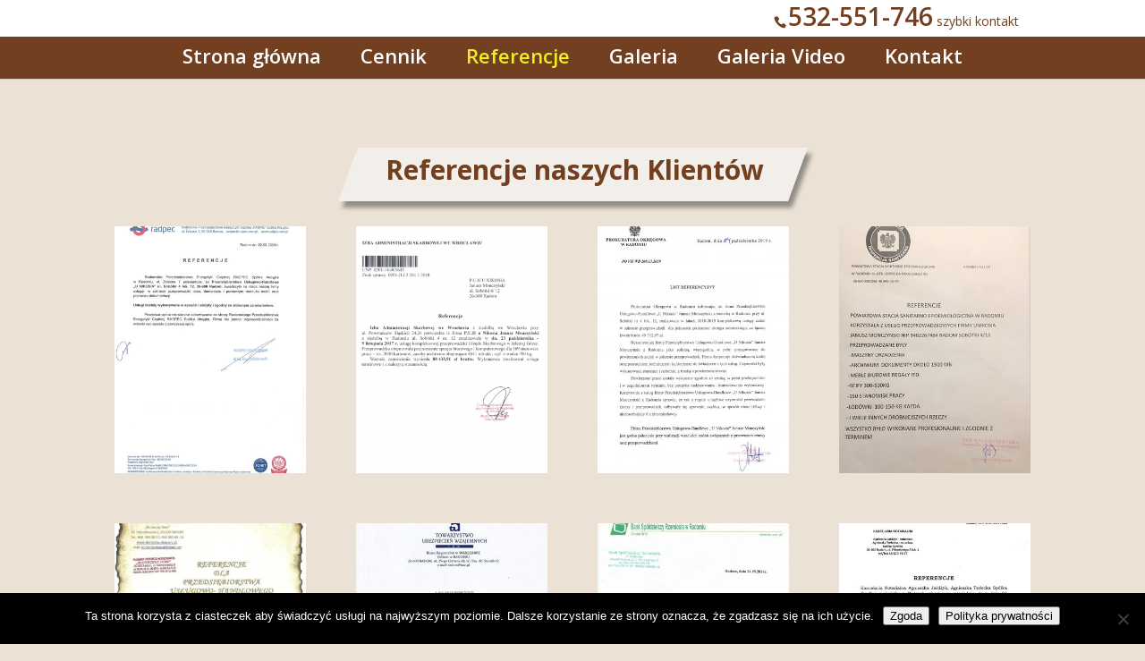

--- FILE ---
content_type: text/html; charset=utf-8
request_url: https://www.google.com/recaptcha/api2/anchor?ar=1&k=6LdrAiMpAAAAAKcAU3PX1llnuxE1W_mogXmsdKTS&co=aHR0cHM6Ly93d3cucHJ6ZXByb3dhZHpraS1yYWRvbS5wbDo0NDM.&hl=en&v=N67nZn4AqZkNcbeMu4prBgzg&size=invisible&anchor-ms=20000&execute-ms=30000&cb=imz2r34vjb4i
body_size: 48693
content:
<!DOCTYPE HTML><html dir="ltr" lang="en"><head><meta http-equiv="Content-Type" content="text/html; charset=UTF-8">
<meta http-equiv="X-UA-Compatible" content="IE=edge">
<title>reCAPTCHA</title>
<style type="text/css">
/* cyrillic-ext */
@font-face {
  font-family: 'Roboto';
  font-style: normal;
  font-weight: 400;
  font-stretch: 100%;
  src: url(//fonts.gstatic.com/s/roboto/v48/KFO7CnqEu92Fr1ME7kSn66aGLdTylUAMa3GUBHMdazTgWw.woff2) format('woff2');
  unicode-range: U+0460-052F, U+1C80-1C8A, U+20B4, U+2DE0-2DFF, U+A640-A69F, U+FE2E-FE2F;
}
/* cyrillic */
@font-face {
  font-family: 'Roboto';
  font-style: normal;
  font-weight: 400;
  font-stretch: 100%;
  src: url(//fonts.gstatic.com/s/roboto/v48/KFO7CnqEu92Fr1ME7kSn66aGLdTylUAMa3iUBHMdazTgWw.woff2) format('woff2');
  unicode-range: U+0301, U+0400-045F, U+0490-0491, U+04B0-04B1, U+2116;
}
/* greek-ext */
@font-face {
  font-family: 'Roboto';
  font-style: normal;
  font-weight: 400;
  font-stretch: 100%;
  src: url(//fonts.gstatic.com/s/roboto/v48/KFO7CnqEu92Fr1ME7kSn66aGLdTylUAMa3CUBHMdazTgWw.woff2) format('woff2');
  unicode-range: U+1F00-1FFF;
}
/* greek */
@font-face {
  font-family: 'Roboto';
  font-style: normal;
  font-weight: 400;
  font-stretch: 100%;
  src: url(//fonts.gstatic.com/s/roboto/v48/KFO7CnqEu92Fr1ME7kSn66aGLdTylUAMa3-UBHMdazTgWw.woff2) format('woff2');
  unicode-range: U+0370-0377, U+037A-037F, U+0384-038A, U+038C, U+038E-03A1, U+03A3-03FF;
}
/* math */
@font-face {
  font-family: 'Roboto';
  font-style: normal;
  font-weight: 400;
  font-stretch: 100%;
  src: url(//fonts.gstatic.com/s/roboto/v48/KFO7CnqEu92Fr1ME7kSn66aGLdTylUAMawCUBHMdazTgWw.woff2) format('woff2');
  unicode-range: U+0302-0303, U+0305, U+0307-0308, U+0310, U+0312, U+0315, U+031A, U+0326-0327, U+032C, U+032F-0330, U+0332-0333, U+0338, U+033A, U+0346, U+034D, U+0391-03A1, U+03A3-03A9, U+03B1-03C9, U+03D1, U+03D5-03D6, U+03F0-03F1, U+03F4-03F5, U+2016-2017, U+2034-2038, U+203C, U+2040, U+2043, U+2047, U+2050, U+2057, U+205F, U+2070-2071, U+2074-208E, U+2090-209C, U+20D0-20DC, U+20E1, U+20E5-20EF, U+2100-2112, U+2114-2115, U+2117-2121, U+2123-214F, U+2190, U+2192, U+2194-21AE, U+21B0-21E5, U+21F1-21F2, U+21F4-2211, U+2213-2214, U+2216-22FF, U+2308-230B, U+2310, U+2319, U+231C-2321, U+2336-237A, U+237C, U+2395, U+239B-23B7, U+23D0, U+23DC-23E1, U+2474-2475, U+25AF, U+25B3, U+25B7, U+25BD, U+25C1, U+25CA, U+25CC, U+25FB, U+266D-266F, U+27C0-27FF, U+2900-2AFF, U+2B0E-2B11, U+2B30-2B4C, U+2BFE, U+3030, U+FF5B, U+FF5D, U+1D400-1D7FF, U+1EE00-1EEFF;
}
/* symbols */
@font-face {
  font-family: 'Roboto';
  font-style: normal;
  font-weight: 400;
  font-stretch: 100%;
  src: url(//fonts.gstatic.com/s/roboto/v48/KFO7CnqEu92Fr1ME7kSn66aGLdTylUAMaxKUBHMdazTgWw.woff2) format('woff2');
  unicode-range: U+0001-000C, U+000E-001F, U+007F-009F, U+20DD-20E0, U+20E2-20E4, U+2150-218F, U+2190, U+2192, U+2194-2199, U+21AF, U+21E6-21F0, U+21F3, U+2218-2219, U+2299, U+22C4-22C6, U+2300-243F, U+2440-244A, U+2460-24FF, U+25A0-27BF, U+2800-28FF, U+2921-2922, U+2981, U+29BF, U+29EB, U+2B00-2BFF, U+4DC0-4DFF, U+FFF9-FFFB, U+10140-1018E, U+10190-1019C, U+101A0, U+101D0-101FD, U+102E0-102FB, U+10E60-10E7E, U+1D2C0-1D2D3, U+1D2E0-1D37F, U+1F000-1F0FF, U+1F100-1F1AD, U+1F1E6-1F1FF, U+1F30D-1F30F, U+1F315, U+1F31C, U+1F31E, U+1F320-1F32C, U+1F336, U+1F378, U+1F37D, U+1F382, U+1F393-1F39F, U+1F3A7-1F3A8, U+1F3AC-1F3AF, U+1F3C2, U+1F3C4-1F3C6, U+1F3CA-1F3CE, U+1F3D4-1F3E0, U+1F3ED, U+1F3F1-1F3F3, U+1F3F5-1F3F7, U+1F408, U+1F415, U+1F41F, U+1F426, U+1F43F, U+1F441-1F442, U+1F444, U+1F446-1F449, U+1F44C-1F44E, U+1F453, U+1F46A, U+1F47D, U+1F4A3, U+1F4B0, U+1F4B3, U+1F4B9, U+1F4BB, U+1F4BF, U+1F4C8-1F4CB, U+1F4D6, U+1F4DA, U+1F4DF, U+1F4E3-1F4E6, U+1F4EA-1F4ED, U+1F4F7, U+1F4F9-1F4FB, U+1F4FD-1F4FE, U+1F503, U+1F507-1F50B, U+1F50D, U+1F512-1F513, U+1F53E-1F54A, U+1F54F-1F5FA, U+1F610, U+1F650-1F67F, U+1F687, U+1F68D, U+1F691, U+1F694, U+1F698, U+1F6AD, U+1F6B2, U+1F6B9-1F6BA, U+1F6BC, U+1F6C6-1F6CF, U+1F6D3-1F6D7, U+1F6E0-1F6EA, U+1F6F0-1F6F3, U+1F6F7-1F6FC, U+1F700-1F7FF, U+1F800-1F80B, U+1F810-1F847, U+1F850-1F859, U+1F860-1F887, U+1F890-1F8AD, U+1F8B0-1F8BB, U+1F8C0-1F8C1, U+1F900-1F90B, U+1F93B, U+1F946, U+1F984, U+1F996, U+1F9E9, U+1FA00-1FA6F, U+1FA70-1FA7C, U+1FA80-1FA89, U+1FA8F-1FAC6, U+1FACE-1FADC, U+1FADF-1FAE9, U+1FAF0-1FAF8, U+1FB00-1FBFF;
}
/* vietnamese */
@font-face {
  font-family: 'Roboto';
  font-style: normal;
  font-weight: 400;
  font-stretch: 100%;
  src: url(//fonts.gstatic.com/s/roboto/v48/KFO7CnqEu92Fr1ME7kSn66aGLdTylUAMa3OUBHMdazTgWw.woff2) format('woff2');
  unicode-range: U+0102-0103, U+0110-0111, U+0128-0129, U+0168-0169, U+01A0-01A1, U+01AF-01B0, U+0300-0301, U+0303-0304, U+0308-0309, U+0323, U+0329, U+1EA0-1EF9, U+20AB;
}
/* latin-ext */
@font-face {
  font-family: 'Roboto';
  font-style: normal;
  font-weight: 400;
  font-stretch: 100%;
  src: url(//fonts.gstatic.com/s/roboto/v48/KFO7CnqEu92Fr1ME7kSn66aGLdTylUAMa3KUBHMdazTgWw.woff2) format('woff2');
  unicode-range: U+0100-02BA, U+02BD-02C5, U+02C7-02CC, U+02CE-02D7, U+02DD-02FF, U+0304, U+0308, U+0329, U+1D00-1DBF, U+1E00-1E9F, U+1EF2-1EFF, U+2020, U+20A0-20AB, U+20AD-20C0, U+2113, U+2C60-2C7F, U+A720-A7FF;
}
/* latin */
@font-face {
  font-family: 'Roboto';
  font-style: normal;
  font-weight: 400;
  font-stretch: 100%;
  src: url(//fonts.gstatic.com/s/roboto/v48/KFO7CnqEu92Fr1ME7kSn66aGLdTylUAMa3yUBHMdazQ.woff2) format('woff2');
  unicode-range: U+0000-00FF, U+0131, U+0152-0153, U+02BB-02BC, U+02C6, U+02DA, U+02DC, U+0304, U+0308, U+0329, U+2000-206F, U+20AC, U+2122, U+2191, U+2193, U+2212, U+2215, U+FEFF, U+FFFD;
}
/* cyrillic-ext */
@font-face {
  font-family: 'Roboto';
  font-style: normal;
  font-weight: 500;
  font-stretch: 100%;
  src: url(//fonts.gstatic.com/s/roboto/v48/KFO7CnqEu92Fr1ME7kSn66aGLdTylUAMa3GUBHMdazTgWw.woff2) format('woff2');
  unicode-range: U+0460-052F, U+1C80-1C8A, U+20B4, U+2DE0-2DFF, U+A640-A69F, U+FE2E-FE2F;
}
/* cyrillic */
@font-face {
  font-family: 'Roboto';
  font-style: normal;
  font-weight: 500;
  font-stretch: 100%;
  src: url(//fonts.gstatic.com/s/roboto/v48/KFO7CnqEu92Fr1ME7kSn66aGLdTylUAMa3iUBHMdazTgWw.woff2) format('woff2');
  unicode-range: U+0301, U+0400-045F, U+0490-0491, U+04B0-04B1, U+2116;
}
/* greek-ext */
@font-face {
  font-family: 'Roboto';
  font-style: normal;
  font-weight: 500;
  font-stretch: 100%;
  src: url(//fonts.gstatic.com/s/roboto/v48/KFO7CnqEu92Fr1ME7kSn66aGLdTylUAMa3CUBHMdazTgWw.woff2) format('woff2');
  unicode-range: U+1F00-1FFF;
}
/* greek */
@font-face {
  font-family: 'Roboto';
  font-style: normal;
  font-weight: 500;
  font-stretch: 100%;
  src: url(//fonts.gstatic.com/s/roboto/v48/KFO7CnqEu92Fr1ME7kSn66aGLdTylUAMa3-UBHMdazTgWw.woff2) format('woff2');
  unicode-range: U+0370-0377, U+037A-037F, U+0384-038A, U+038C, U+038E-03A1, U+03A3-03FF;
}
/* math */
@font-face {
  font-family: 'Roboto';
  font-style: normal;
  font-weight: 500;
  font-stretch: 100%;
  src: url(//fonts.gstatic.com/s/roboto/v48/KFO7CnqEu92Fr1ME7kSn66aGLdTylUAMawCUBHMdazTgWw.woff2) format('woff2');
  unicode-range: U+0302-0303, U+0305, U+0307-0308, U+0310, U+0312, U+0315, U+031A, U+0326-0327, U+032C, U+032F-0330, U+0332-0333, U+0338, U+033A, U+0346, U+034D, U+0391-03A1, U+03A3-03A9, U+03B1-03C9, U+03D1, U+03D5-03D6, U+03F0-03F1, U+03F4-03F5, U+2016-2017, U+2034-2038, U+203C, U+2040, U+2043, U+2047, U+2050, U+2057, U+205F, U+2070-2071, U+2074-208E, U+2090-209C, U+20D0-20DC, U+20E1, U+20E5-20EF, U+2100-2112, U+2114-2115, U+2117-2121, U+2123-214F, U+2190, U+2192, U+2194-21AE, U+21B0-21E5, U+21F1-21F2, U+21F4-2211, U+2213-2214, U+2216-22FF, U+2308-230B, U+2310, U+2319, U+231C-2321, U+2336-237A, U+237C, U+2395, U+239B-23B7, U+23D0, U+23DC-23E1, U+2474-2475, U+25AF, U+25B3, U+25B7, U+25BD, U+25C1, U+25CA, U+25CC, U+25FB, U+266D-266F, U+27C0-27FF, U+2900-2AFF, U+2B0E-2B11, U+2B30-2B4C, U+2BFE, U+3030, U+FF5B, U+FF5D, U+1D400-1D7FF, U+1EE00-1EEFF;
}
/* symbols */
@font-face {
  font-family: 'Roboto';
  font-style: normal;
  font-weight: 500;
  font-stretch: 100%;
  src: url(//fonts.gstatic.com/s/roboto/v48/KFO7CnqEu92Fr1ME7kSn66aGLdTylUAMaxKUBHMdazTgWw.woff2) format('woff2');
  unicode-range: U+0001-000C, U+000E-001F, U+007F-009F, U+20DD-20E0, U+20E2-20E4, U+2150-218F, U+2190, U+2192, U+2194-2199, U+21AF, U+21E6-21F0, U+21F3, U+2218-2219, U+2299, U+22C4-22C6, U+2300-243F, U+2440-244A, U+2460-24FF, U+25A0-27BF, U+2800-28FF, U+2921-2922, U+2981, U+29BF, U+29EB, U+2B00-2BFF, U+4DC0-4DFF, U+FFF9-FFFB, U+10140-1018E, U+10190-1019C, U+101A0, U+101D0-101FD, U+102E0-102FB, U+10E60-10E7E, U+1D2C0-1D2D3, U+1D2E0-1D37F, U+1F000-1F0FF, U+1F100-1F1AD, U+1F1E6-1F1FF, U+1F30D-1F30F, U+1F315, U+1F31C, U+1F31E, U+1F320-1F32C, U+1F336, U+1F378, U+1F37D, U+1F382, U+1F393-1F39F, U+1F3A7-1F3A8, U+1F3AC-1F3AF, U+1F3C2, U+1F3C4-1F3C6, U+1F3CA-1F3CE, U+1F3D4-1F3E0, U+1F3ED, U+1F3F1-1F3F3, U+1F3F5-1F3F7, U+1F408, U+1F415, U+1F41F, U+1F426, U+1F43F, U+1F441-1F442, U+1F444, U+1F446-1F449, U+1F44C-1F44E, U+1F453, U+1F46A, U+1F47D, U+1F4A3, U+1F4B0, U+1F4B3, U+1F4B9, U+1F4BB, U+1F4BF, U+1F4C8-1F4CB, U+1F4D6, U+1F4DA, U+1F4DF, U+1F4E3-1F4E6, U+1F4EA-1F4ED, U+1F4F7, U+1F4F9-1F4FB, U+1F4FD-1F4FE, U+1F503, U+1F507-1F50B, U+1F50D, U+1F512-1F513, U+1F53E-1F54A, U+1F54F-1F5FA, U+1F610, U+1F650-1F67F, U+1F687, U+1F68D, U+1F691, U+1F694, U+1F698, U+1F6AD, U+1F6B2, U+1F6B9-1F6BA, U+1F6BC, U+1F6C6-1F6CF, U+1F6D3-1F6D7, U+1F6E0-1F6EA, U+1F6F0-1F6F3, U+1F6F7-1F6FC, U+1F700-1F7FF, U+1F800-1F80B, U+1F810-1F847, U+1F850-1F859, U+1F860-1F887, U+1F890-1F8AD, U+1F8B0-1F8BB, U+1F8C0-1F8C1, U+1F900-1F90B, U+1F93B, U+1F946, U+1F984, U+1F996, U+1F9E9, U+1FA00-1FA6F, U+1FA70-1FA7C, U+1FA80-1FA89, U+1FA8F-1FAC6, U+1FACE-1FADC, U+1FADF-1FAE9, U+1FAF0-1FAF8, U+1FB00-1FBFF;
}
/* vietnamese */
@font-face {
  font-family: 'Roboto';
  font-style: normal;
  font-weight: 500;
  font-stretch: 100%;
  src: url(//fonts.gstatic.com/s/roboto/v48/KFO7CnqEu92Fr1ME7kSn66aGLdTylUAMa3OUBHMdazTgWw.woff2) format('woff2');
  unicode-range: U+0102-0103, U+0110-0111, U+0128-0129, U+0168-0169, U+01A0-01A1, U+01AF-01B0, U+0300-0301, U+0303-0304, U+0308-0309, U+0323, U+0329, U+1EA0-1EF9, U+20AB;
}
/* latin-ext */
@font-face {
  font-family: 'Roboto';
  font-style: normal;
  font-weight: 500;
  font-stretch: 100%;
  src: url(//fonts.gstatic.com/s/roboto/v48/KFO7CnqEu92Fr1ME7kSn66aGLdTylUAMa3KUBHMdazTgWw.woff2) format('woff2');
  unicode-range: U+0100-02BA, U+02BD-02C5, U+02C7-02CC, U+02CE-02D7, U+02DD-02FF, U+0304, U+0308, U+0329, U+1D00-1DBF, U+1E00-1E9F, U+1EF2-1EFF, U+2020, U+20A0-20AB, U+20AD-20C0, U+2113, U+2C60-2C7F, U+A720-A7FF;
}
/* latin */
@font-face {
  font-family: 'Roboto';
  font-style: normal;
  font-weight: 500;
  font-stretch: 100%;
  src: url(//fonts.gstatic.com/s/roboto/v48/KFO7CnqEu92Fr1ME7kSn66aGLdTylUAMa3yUBHMdazQ.woff2) format('woff2');
  unicode-range: U+0000-00FF, U+0131, U+0152-0153, U+02BB-02BC, U+02C6, U+02DA, U+02DC, U+0304, U+0308, U+0329, U+2000-206F, U+20AC, U+2122, U+2191, U+2193, U+2212, U+2215, U+FEFF, U+FFFD;
}
/* cyrillic-ext */
@font-face {
  font-family: 'Roboto';
  font-style: normal;
  font-weight: 900;
  font-stretch: 100%;
  src: url(//fonts.gstatic.com/s/roboto/v48/KFO7CnqEu92Fr1ME7kSn66aGLdTylUAMa3GUBHMdazTgWw.woff2) format('woff2');
  unicode-range: U+0460-052F, U+1C80-1C8A, U+20B4, U+2DE0-2DFF, U+A640-A69F, U+FE2E-FE2F;
}
/* cyrillic */
@font-face {
  font-family: 'Roboto';
  font-style: normal;
  font-weight: 900;
  font-stretch: 100%;
  src: url(//fonts.gstatic.com/s/roboto/v48/KFO7CnqEu92Fr1ME7kSn66aGLdTylUAMa3iUBHMdazTgWw.woff2) format('woff2');
  unicode-range: U+0301, U+0400-045F, U+0490-0491, U+04B0-04B1, U+2116;
}
/* greek-ext */
@font-face {
  font-family: 'Roboto';
  font-style: normal;
  font-weight: 900;
  font-stretch: 100%;
  src: url(//fonts.gstatic.com/s/roboto/v48/KFO7CnqEu92Fr1ME7kSn66aGLdTylUAMa3CUBHMdazTgWw.woff2) format('woff2');
  unicode-range: U+1F00-1FFF;
}
/* greek */
@font-face {
  font-family: 'Roboto';
  font-style: normal;
  font-weight: 900;
  font-stretch: 100%;
  src: url(//fonts.gstatic.com/s/roboto/v48/KFO7CnqEu92Fr1ME7kSn66aGLdTylUAMa3-UBHMdazTgWw.woff2) format('woff2');
  unicode-range: U+0370-0377, U+037A-037F, U+0384-038A, U+038C, U+038E-03A1, U+03A3-03FF;
}
/* math */
@font-face {
  font-family: 'Roboto';
  font-style: normal;
  font-weight: 900;
  font-stretch: 100%;
  src: url(//fonts.gstatic.com/s/roboto/v48/KFO7CnqEu92Fr1ME7kSn66aGLdTylUAMawCUBHMdazTgWw.woff2) format('woff2');
  unicode-range: U+0302-0303, U+0305, U+0307-0308, U+0310, U+0312, U+0315, U+031A, U+0326-0327, U+032C, U+032F-0330, U+0332-0333, U+0338, U+033A, U+0346, U+034D, U+0391-03A1, U+03A3-03A9, U+03B1-03C9, U+03D1, U+03D5-03D6, U+03F0-03F1, U+03F4-03F5, U+2016-2017, U+2034-2038, U+203C, U+2040, U+2043, U+2047, U+2050, U+2057, U+205F, U+2070-2071, U+2074-208E, U+2090-209C, U+20D0-20DC, U+20E1, U+20E5-20EF, U+2100-2112, U+2114-2115, U+2117-2121, U+2123-214F, U+2190, U+2192, U+2194-21AE, U+21B0-21E5, U+21F1-21F2, U+21F4-2211, U+2213-2214, U+2216-22FF, U+2308-230B, U+2310, U+2319, U+231C-2321, U+2336-237A, U+237C, U+2395, U+239B-23B7, U+23D0, U+23DC-23E1, U+2474-2475, U+25AF, U+25B3, U+25B7, U+25BD, U+25C1, U+25CA, U+25CC, U+25FB, U+266D-266F, U+27C0-27FF, U+2900-2AFF, U+2B0E-2B11, U+2B30-2B4C, U+2BFE, U+3030, U+FF5B, U+FF5D, U+1D400-1D7FF, U+1EE00-1EEFF;
}
/* symbols */
@font-face {
  font-family: 'Roboto';
  font-style: normal;
  font-weight: 900;
  font-stretch: 100%;
  src: url(//fonts.gstatic.com/s/roboto/v48/KFO7CnqEu92Fr1ME7kSn66aGLdTylUAMaxKUBHMdazTgWw.woff2) format('woff2');
  unicode-range: U+0001-000C, U+000E-001F, U+007F-009F, U+20DD-20E0, U+20E2-20E4, U+2150-218F, U+2190, U+2192, U+2194-2199, U+21AF, U+21E6-21F0, U+21F3, U+2218-2219, U+2299, U+22C4-22C6, U+2300-243F, U+2440-244A, U+2460-24FF, U+25A0-27BF, U+2800-28FF, U+2921-2922, U+2981, U+29BF, U+29EB, U+2B00-2BFF, U+4DC0-4DFF, U+FFF9-FFFB, U+10140-1018E, U+10190-1019C, U+101A0, U+101D0-101FD, U+102E0-102FB, U+10E60-10E7E, U+1D2C0-1D2D3, U+1D2E0-1D37F, U+1F000-1F0FF, U+1F100-1F1AD, U+1F1E6-1F1FF, U+1F30D-1F30F, U+1F315, U+1F31C, U+1F31E, U+1F320-1F32C, U+1F336, U+1F378, U+1F37D, U+1F382, U+1F393-1F39F, U+1F3A7-1F3A8, U+1F3AC-1F3AF, U+1F3C2, U+1F3C4-1F3C6, U+1F3CA-1F3CE, U+1F3D4-1F3E0, U+1F3ED, U+1F3F1-1F3F3, U+1F3F5-1F3F7, U+1F408, U+1F415, U+1F41F, U+1F426, U+1F43F, U+1F441-1F442, U+1F444, U+1F446-1F449, U+1F44C-1F44E, U+1F453, U+1F46A, U+1F47D, U+1F4A3, U+1F4B0, U+1F4B3, U+1F4B9, U+1F4BB, U+1F4BF, U+1F4C8-1F4CB, U+1F4D6, U+1F4DA, U+1F4DF, U+1F4E3-1F4E6, U+1F4EA-1F4ED, U+1F4F7, U+1F4F9-1F4FB, U+1F4FD-1F4FE, U+1F503, U+1F507-1F50B, U+1F50D, U+1F512-1F513, U+1F53E-1F54A, U+1F54F-1F5FA, U+1F610, U+1F650-1F67F, U+1F687, U+1F68D, U+1F691, U+1F694, U+1F698, U+1F6AD, U+1F6B2, U+1F6B9-1F6BA, U+1F6BC, U+1F6C6-1F6CF, U+1F6D3-1F6D7, U+1F6E0-1F6EA, U+1F6F0-1F6F3, U+1F6F7-1F6FC, U+1F700-1F7FF, U+1F800-1F80B, U+1F810-1F847, U+1F850-1F859, U+1F860-1F887, U+1F890-1F8AD, U+1F8B0-1F8BB, U+1F8C0-1F8C1, U+1F900-1F90B, U+1F93B, U+1F946, U+1F984, U+1F996, U+1F9E9, U+1FA00-1FA6F, U+1FA70-1FA7C, U+1FA80-1FA89, U+1FA8F-1FAC6, U+1FACE-1FADC, U+1FADF-1FAE9, U+1FAF0-1FAF8, U+1FB00-1FBFF;
}
/* vietnamese */
@font-face {
  font-family: 'Roboto';
  font-style: normal;
  font-weight: 900;
  font-stretch: 100%;
  src: url(//fonts.gstatic.com/s/roboto/v48/KFO7CnqEu92Fr1ME7kSn66aGLdTylUAMa3OUBHMdazTgWw.woff2) format('woff2');
  unicode-range: U+0102-0103, U+0110-0111, U+0128-0129, U+0168-0169, U+01A0-01A1, U+01AF-01B0, U+0300-0301, U+0303-0304, U+0308-0309, U+0323, U+0329, U+1EA0-1EF9, U+20AB;
}
/* latin-ext */
@font-face {
  font-family: 'Roboto';
  font-style: normal;
  font-weight: 900;
  font-stretch: 100%;
  src: url(//fonts.gstatic.com/s/roboto/v48/KFO7CnqEu92Fr1ME7kSn66aGLdTylUAMa3KUBHMdazTgWw.woff2) format('woff2');
  unicode-range: U+0100-02BA, U+02BD-02C5, U+02C7-02CC, U+02CE-02D7, U+02DD-02FF, U+0304, U+0308, U+0329, U+1D00-1DBF, U+1E00-1E9F, U+1EF2-1EFF, U+2020, U+20A0-20AB, U+20AD-20C0, U+2113, U+2C60-2C7F, U+A720-A7FF;
}
/* latin */
@font-face {
  font-family: 'Roboto';
  font-style: normal;
  font-weight: 900;
  font-stretch: 100%;
  src: url(//fonts.gstatic.com/s/roboto/v48/KFO7CnqEu92Fr1ME7kSn66aGLdTylUAMa3yUBHMdazQ.woff2) format('woff2');
  unicode-range: U+0000-00FF, U+0131, U+0152-0153, U+02BB-02BC, U+02C6, U+02DA, U+02DC, U+0304, U+0308, U+0329, U+2000-206F, U+20AC, U+2122, U+2191, U+2193, U+2212, U+2215, U+FEFF, U+FFFD;
}

</style>
<link rel="stylesheet" type="text/css" href="https://www.gstatic.com/recaptcha/releases/N67nZn4AqZkNcbeMu4prBgzg/styles__ltr.css">
<script nonce="5vGZ7MQVRLx2utJz_Noq0w" type="text/javascript">window['__recaptcha_api'] = 'https://www.google.com/recaptcha/api2/';</script>
<script type="text/javascript" src="https://www.gstatic.com/recaptcha/releases/N67nZn4AqZkNcbeMu4prBgzg/recaptcha__en.js" nonce="5vGZ7MQVRLx2utJz_Noq0w">
      
    </script></head>
<body><div id="rc-anchor-alert" class="rc-anchor-alert"></div>
<input type="hidden" id="recaptcha-token" value="[base64]">
<script type="text/javascript" nonce="5vGZ7MQVRLx2utJz_Noq0w">
      recaptcha.anchor.Main.init("[\x22ainput\x22,[\x22bgdata\x22,\x22\x22,\[base64]/[base64]/[base64]/bmV3IHJbeF0oY1swXSk6RT09Mj9uZXcgclt4XShjWzBdLGNbMV0pOkU9PTM/bmV3IHJbeF0oY1swXSxjWzFdLGNbMl0pOkU9PTQ/[base64]/[base64]/[base64]/[base64]/[base64]/[base64]/[base64]/[base64]\x22,\[base64]\\u003d\x22,\[base64]/[base64]/Di2EKw4pLARgrUClSwrFhw4HCvwLDswPCt0t3w4AcwpA3w51VX8KoJ33DlkjDmsKIwo5HMGNowq/[base64]/CusKXw68NPMOYeUhCfivDjcOLwrtOGWPCsMKPwppAaDpKwo8+N27DpwHClmMBw4rDqn3CoMKcIMKKw409w4YMRjAIeTV3w6bDig1Bw5rCqBzCnw5PWzvCkcOWcU7CqMOpWMOzwpUdwpnCkVVjwoASw5Niw6HCpsOSdX/Ch8KDw6HDhDvDvcOHw4vDgMKVZMKRw7fDkRApOsOvw7xjFkI1wprDixnDkzcJOWrClBnCsUhAPsOnJwEywqoVw6tdwozCkQfDmgPCv8OcaExed8O/[base64]/CqEdMw4xqPmnCryVlw6DDj8KYIMKoSC0fLGvCn3zClsOJwqvDq8OZw43DhMOtwqZSw5DClsOCcSU6wrdhwpvCg0/CkMO4w6UjcMOdw5kAPcKqw4l9w4YwCkHDiMKdBsOEecO7w6LDrMKLwqZyUFcYw4DDmDlZUnLCr8O4O0ArwojDicKcw6gifcOdBFUWNsK0OMOQwp/[base64]/SAl2VcKqTsO8w74Qwq/DosOmPMKTdMKDHjHDrsK3w7Z2TcKZIRhOFcOgw4VOwqUUWcK6OsOywqwMwq4Ew7TCj8OqRwbDhMOvwqs/HzjCmsOSM8O6TX/[base64]/DqMKGwqVlw5Zlw5FXw6LDv8KodcK0ScKBwqheLwBFZsOBQWoVwoAEAxIBwqw/wpdHRS8fDSlxwrXDlDfDqU7DicO7wrQGw6PCkTbDlMODYF/Dg2x6wpDCghdJTz3DoQxhw5vDlHYUwrLCkcOww6HDvAfCjBLCi1ZOTiIaw6/CuhATwojCt8OxwqTDnXsYwo0sOSnCsRFswrfDk8OsBhLCvcOFSjbCrBzCmcOdw7zCk8KOwqLDk8OXflbCqsKWHhAsDcK6wqTDtS86e1g1ecKFUMKyRG/[base64]/EkMaelUAw74ow4zCrzDDr8KVXFUQMwDDo8KUw7Vpw5JiU1nClcOjwobCgMOQw43Cv3fDh8Ofw5J6wqPDgMKSwr1wVAvCmcKCZMKZYMK6dcKXTsKsLsK4Wj1zWxvCtn/ClMOPXETCpsO6wqvDhcONwqfCoj/Cr3k/w43CmAAxRhzDqCEHw6PCvUfDih8BXiXDqAM/LcKAw740AFHDvsKjAsOmw4HCqsKEwoDCmMO9wownwoRjwq/[base64]/wp4hNMK7GCDCvMKVwoXCh8OhwrYBFsK7BC7CgMKIwojCuHVwJcKGNxbDqmTCmcKqOkMQwoJaV8Obw43CgzlXBXF1wr/CuyfDusKXw53ClRPCv8Ohd2jCsUtrw4Zgw4/[base64]/XA7DicO/w48MUsOSw7zCtkrDp8K7HMKle8ObwrXCk1TCj8KiBMOLw6zDuiJ9w60IUsO0wpfDp0QZwoAawrjCgljDgC8Ow6bCpkbDnlEcLcKCaynCgihiBcOaTGwGP8OdDcKOSVLClgrDh8ObXGdZw7B/wqwYBsK3w67CqsKeanTCj8Obw5ozw7E2wqJzWgjCssOiwqAcwqLDug/[base64]/eMOxBFk0VMONw7PCnMKCw7Y9wqnDlyXDhcKaYSHCgsKiYW4/woDDqcOdw7kCwprCtGjCoMO1w6FHw4fClsKjMsK6w5YxZEgIIXDDjMKJHMKOwpbCkEzDmcKGwoPCm8K5wqrDqTg4BhDCog/Cml03HixvwqgrbsKxPHt+w5PCrjvDgHXCo8OkHcKwwrtjesKAwqbDo33Dhy8ew7DDvcK/YFFawrnChH5GYcKHI3DDucOZM8KQwoYHwo8ZwocZwp7DmRDCh8Knw4Qjw4/[base64]/CqwIyFTAtJXYzJQPCuMOQwpJiVXPDnMOAPhrCg2FJwrbDnsKhwoDDksKRfjdUHyVpGnoQTHbDrsOPIA1Yw5HDnxPDl8OSGWdfw4cJwo1EwpnChMKmw6JzcHd7AcO/RyUlw5MZZsKUIxfClMOQw5VTwqPDtsOvacKiwr3CgmTCl0lYwqLDusO3w4XDjl7DtsOdwoDChMOnF8OnZcKtTcOawp/Du8OZA8Krw7zChMOQwrcSRBzDmn/Dm0Erw7xqFsOXwoJ3NsO0w48TdcKVNsK8wqsYw4hNdiTCnsK8ZR7DlgjDohXCj8KRccKHwqg2w7zDnDx1YTRvw7YYwpgkU8O3TVXDhUc/UV3Cr8KxwrpWTsK7UMKSwrY6ZMKgw5hDE0I9wp3DqsKCJX3DqcOBwovDo8KtUTdlw5lhCT8oAxvCogpeQEF4wojDmGARXUx/[base64]/Cs3ULw6IeGhlCw7DCvsKkw5J3w7rDmD8Jw6zDjQYgbsOLT8O0w7TCk3BgwoHDmTAdIlfCvjIJw6ZGw5jDhD46woUsNBfCicKswojConLDj8OCwrRYfMK8dcK8VTgNwrPDjA/[base64]/[base64]/CvjMAw4l8wpvDuMOCwrUIdH7DoMKFeREuVGFhwptCEF3Cs8OAYsK/Ajx+wpxFw6IxHcKtFsKIw4HDr8Ofw5HCvxw8AcKLGH/CumdWDRMYwrd+TUwjUsOWHThAaXZBcGlAS1lsD8ORQQNbwoDDiGzDhsKBwqkAw7LDsjfDplxRIsONw7LCmVoDAMK/KjfDhsOEwqk2w7vCu18hwo/CpsOew63DjMORIsKDwrfDhVMxPMOMwo5xw4AEwqJAPUo0QmkDLMK8wpjDqsK8G8OowobCkVZyw6vCv1oTwp5ww5o6w5Z9VMOFGMO9w6xOTcOCwqACZmRPwqoCS01xw7FCJ8Kkwr3ClDXDucOWw6jCojLDrn/Ch8KgZsKQf8OswoQxw6glTMKOw5YnFMKywqwWwpPCsx/Drmd1dkHDpDoJGcKBwr/DpMOkXV7CjGlswpJiw6Y3wp7CmU8JTVPDnMONwpYjwo7DnMOyw6pLYw15woLDnMKwwpPDrcODw7shSsOSworDqcKHQ8KmC8O+OEZIZ8OEwpPClwdcw6bDugMQwpVhw4vDgD0KQ8KNBsKIY8OEecOJw70rFsO4QC3CrMOmGsKawooecB/Ci8Kew5vDkX/DjFMLbkYoGnELwoLDoEDCqhXDtcOgKUfDoB/[base64]/DgsOnTH4Xa8O8c3ccdxzDjE4xTiXDjFobM8O7woIWWB8ZVmzDo8KVB1NmwovDgzPDscK7w5wSOGnDoMOwGyLDujQ6RMKBCE5ow4TDsnHCvcOvw6l+wr5OK8O7QiPCv8KYwppFZ3HDu8K4aQ/[base64]/wrjDusOmZ8OnUFhiw7INOsKIO8OIMCIgwrkGCS/DjRY8K10Ew7HCq8Kzw6dawp7Dk8KgUQLCoH/Cu8KUSsKuw4zDn3TCl8K6L8OOGMKJQHN8w5MMRMKWU8OWMcKqw5fDuATDisKkw6UxCMOFPXrDnEwLwqATbsOLLj5ZSMOrwrZBcAfCuHTDu1zCrBHCp0FswoYAw4rDqyfCqglWwqRuw5vCny3Dk8OBCEHCnFvCvsOJwprDmcONImnDg8K2w6Uawp/Dq8KFw6HDqTxpDhwDw61gw4oEIw/CgjIdw4rCjMKsTGs0XsKfwpzDviYtwoB2dcOTwrgqGUzCin3DosO0asKXClUmK8OUwqt0wr/[base64]/w7ZfZsOvSEzCtzgZZ8KDwpbDkgzDg8OmInEBCT3CiS4Vw7EhfMKpw4bDkmptwo43w6TDjiLCnAvCrGbCrMObwoVcA8KNJsKRw5h8wqfDp0nDiMKRw6LDtMOeKsKmXMOYDQE0wr7CrGLChEzDlnJAwp5fwqLCn8KSw6h2L8OKRsO/w4/[base64]/Cl8K2w7pywqHDjcK+U8KTw77Ct8KOwpcpKcKHw7zCmhzCnB7CrHrDph/Co8OcR8KCwqzDusOtwpvDtsOBw7vDo1fCp8OpE8KLaDbCqcK2csKew7lZCVFqVMOlY8KqLykbZB7DicOHwqPDvsOHw5gQwpoyHyrDh3HDpU/Dq8O1wo3DnVQPw6ZsUwgYw77DrzrDswZ7I1TDmxoSw7vDvgLDusKawrTDtDnCpMOkw71ow644wqlJwoTDnsOUw4rCnGV1NCkuSwU0wrXDhsO2wpTDlcO7w6zDjX7CqQ8aUB9/FsKrP3XDpx0Cw7HCtcKJLsOnwrhcBcKnwoXCmsK7wqoJw7rDi8Ojw7HDs8KWUsKnQjfDhcK+w7XCoBrDrSzCrMKQwr7DkRJowowYw558wrjDjMOHfTVIRx3Di8O9LWrCssKCw5/DoEAyw7/CkXXDpMK/wpDCtmLCoxEUBF00wqfDhE/[base64]/Dh8OSw6vDksKNwoIMw7Bow6zDo8K2WhrCmMOxKsK5wqUWFsKacjVrw6Zww4jCl8K8IA9lwp0kw5PCmVVWw5QLLSVFf8K6DhHDhcOQw6TDhj/Cjxthfm0kD8KEQsOWwrDDpGJ6W0HDpsOtMMKyA1BuVjU3wrXDjmgrCCkew6bDucKfwoR/wpbConIwdhcUw47DuzcrwoLDuMOSw5Qrw682HmHCqMOGRcOOw44KHcKGw7R+VCnDhMO3ccOoRMOtXS7Cnm3CsA7DhE3CgcKODMKXFsOJEX/Du2TDpwzCkcOTwpXCtMOAwqAeTsK/[base64]/DucKCwpFywrI7Z8KdwoXCtE/DtsO5w63Dn8O5WiLDmMO8w4XDpiTCgMKjVkrCrn4Kw4PCvcO9w4E4BMOLw6zCpk5+w5t6w5XCosODWsOkJzvCgcOIfkzDvX9KwoHCrwcewrdmw50wF0TDmExRwpQPwosXw5Ugwrxaw5ZMNWHCtVXCosOaw47ChMK5w6I4wpl/[base64]/[base64]/wp3CvBg1w6JZScKuLS0DIsKmwpnDjATDqQBjw7HCr3fCksKkwofDhyHCq8OvwrPDj8KvesOzGi/[base64]/wpbDncOpKcKdwoHCocOgJ1ENayQ3FsKRasOYw5TDoUzCljkvwojClMK/w7DDmSbDt33DvxnDvCXCiTsNw6Yaw7xRw6ZSwoTDuQwTw4hYw4bCrcOJN8OMw5QNQMKkw6DDhH/CuGFcaXNSNcONbkzCn8K+w6F7WiTCucK1BcOLCA9ZwrBbQ1ViHh82wolWSHlgw6Iuw4ZpY8OCw5NKQsOXwrTDiA16TsKdworCssKCasOTO8KnU1DDucO/wqxowpwEwqlvS8K3w4pkw7XCi8KkOMKfK3zCkMK4wr3DlcK7UsKaD8Oyw65Iw4EHQhsHwp3CkMKCwq7ClxLCm8OEwrh0wprDqHbCm0VCH8OswoPDrhNpN1XCoFQXIsKVL8O5D8KKKg/DsSpRwqjDvsOBGlfCp0sYf8OzDsOGwr4BbXnDoytkwrXCgXBww4PDlA4/[base64]/[base64]/[base64]/DrMK1KMKhTnbDlsKNXsOTG8OCRhTCgMKsw63CmSXCqhJ3wqknVMKEwqodw6PCucKyDjjCo8K8woApFS9Fw6UYO05GwodFQ8Ohwr/Do8Oha2I9OwDDpMK8wpzClTTCssOYX8KwJn3DtMKzCk3CvQtMIgkwRsKDwrrDp8Kvwq/Coj83B8KSCGnCvVQIwo9NwrvCr8KeECl5OsKbecO/[base64]/Cs8KqMsKDBz1ww5bCvBgrOsOPwpwkwosDw4lvDU4pCsKqwqVcLAY/wohqwpTDrEgfRMKydT8CHkjCpULCvw5FwoZhwpTDqcOiOsKNf3dEKcK4P8Osw6YMwrNgLALDhD1PIMKeTXvCnDDDpMK3woc7U8K4dsOEwoYUw4xtw6jDujhYw5gEwrR3TMOUFFU1wpHCksKQLEjDt8OWw7xNwptfwqokd2XDt3zCvUjDiAkCch0/YMK6KsKOw4wnMAfDuMKtw7fCoMK2O3jDqBfCpsOAE8ObPCHCi8KMw7gTwqMUworDh3YjwqvCjB/Ck8KBwrVKND1/w6gEw6fDj8ODVinDkxvCmMKaQ8OkaUB6wqrDtD/CpiAvecO7w4ZyYMOjXHh1woM0VMKgYcK5WcObC2oYwr8qwqfDm8OQwr3Dp8K7wrcbwo3Dr8KQHsOzRcONdibCgmXCk0bDkE9+woHDqcOywpJcwrbDtMOZNsKVwpMtw57CjMKzwq7Dh8KYwoPCuV/ClDPDt0FoEsOCEsO2fCd7wqt0wpg8wpfDpMOaIXHDsUh4C8KOHwfDrB8ONMKbwqzCqMOcwrPCjMO1NkXDr8Kfw44Fw47DlVjDrTAwwp7CjHA4wovCv8OmR8Kww4rDkMKbCTs/wp/[base64]/[base64]/Diz5Tw4nDqHlqRcOHMiDDswtVw4cib8K6AMKzO8KtBFgOwpYMwolvw4cPw7ZSwo7DoiMlUXYDMMKHw41mEsOcwrrDgMOYMcKiw6bDvVB7GcKoSMKXV1jCrXl4wqxhwqnCvUJzdRoIw6rCmmc+wpZPBsONBcOpBjsLCWM5w6XCrSN/[base64]/[base64]/DgMKBPcObCD7DisKbDgvDm0ddYUDDtwHDoFwTQsOVHMKOwq3Ds8OnU8K1wqFrw7AAQk0IwqAXw6XCksOSVMKEw5QJwogyDcKcwqHCoMOhwrYCI8K9w6R/wrHCi0zCtMO8w6bCm8Kkw7Z6NcKHX8K2wqjDqSjCqsKbwocFGDojclDCscKLXGIsBsOCeVbCl8OjwpjDngBPw7HCkEfCsnPChh1HDMKQwq/CrFJVwpHCkQJNwp3Cmk/CicKLBUgww5nCl8OMw5PChF7CssOhGMOzYiAPDBdgTsKiwovDkVhQaQrDtsOMwrbDisK8ecKlw75FcRXCqcOBbQE2wrXCr8OVw6Bxwrwtw4PCmcOlc3oaM8OlMMOjw4/ClsONXsKOw60HJsK0wqrCjD5FWcKLcMO1LcOgLcK9ARrDrMOfRkVpNTVZwrZUNANdKsKywrBBKTJTwpwOw6XCtV/DjWl2w5hsYQnDtMKWwr9vTcOXwr4Tw63DjkvCkG9NO2LDlcKRP8OsRlrDtlLCtTYsw6jDhEIsCcODwqlqYiLDqMOxwovDj8OXw5/CqsOvC8OBEsK6ScOsasOIw6kAYMK1bCkHwrfDrWfDiMKZY8O3w6skdMOVZ8O7w650w48jwonCrcKzRQbDjybCjU4iwrPDiXDCmsOuNsOjwo9MMcKGDxU6wo1JJ8KfET4gHk9vwo7DrMO9w7/[base64]/Ci8KDRjsmw5RFw4F4eGMrw5zDgTjCjMOzMlLDrijCg1rCnsK8HVB6JHcAw5PCpsO1LMKLwrrCkcKMJMKGfcOeZznCssONNlDCs8OXIhxuw6hETSAswpdQwo4FfsOUwpcKw47CucOZwoUdPnLCsXIpFS3DiEPDrMOUw4fDjcOrP8K/wr/Dqk5tw6VvWMKkw6d1e2LCpMKhAsO7woEvwptCenI9Z8O7w4bDmsOqNsK3OMO1w6fCth11w5XCvcK/PcOKAj7DpEc/wp3DuMK/[base64]/ChsK3ZgnChAI0YjthEQ9awqNRwqdywqRQw6QjHT7CpkPCmcKEwppAw5BGwpDDgEIaw5PCkj/[base64]/ClcOwU8Otwq3Ck8KQJsKNYAR1WmTDn8OzSMOxJhIGwq14w73DiWsswo/DrsKQwrIyw6oQUToRLR5GwqJVwozConsRHsKRw7zChnE5HFrCnXF3UsOTa8OtfmbDkMOYwrgDCMKmIShuw5k8w4jDhcO4IBHDumPDhcKlGmABw57CjsObw5TClMOAwpbCsn9iwoDCiwHCo8OkP3l/aTYEwpDCucOMw4zDgcK+w4IobSZASmMuwrbCllfDgmLCvMOWw7nDs8KHbXDDtkXCmcOuw4TDp8KCwrF1HTPCplAUFhDCjMOvXEvCgkvDkcOfwrbDo08xTR5Qw4zDl2DCsBBBE0VYw5vDlAtLCjh4DsKyMcOWIDPCjcKCAsK9wrJ6fkg/wq/Cj8OGfMKZAChUEsODw47Djh3Ck1hmwprDucKSw5rCtcK+wp3CmsKfwo8Yw4XCvcKdK8KOwrPCnTAjwrMHTCnCusKUw6zCiMKCPMOlPkvDmcOlDB3DtHjDjMKlw4wNFcKQw6XDlHnCmcKlT1p/[base64]/DqFfCmsO6H8KZSsKHwpDCksKEwpHCksK5IcKWwo/DisK/w7Bww6Fibw9gZDQRWMOKch/DicKZYsKow6lyJR1Wwq4NDMOnBsOKbMOUwotrwqJTPcOEwolJBMKew4MUw5lIV8KJXcK8CsOlLmE2wpvCtXjDusK6wqTDhsKee8O0TU4wWlNyQEVRwos1DX/DqcOYwqwPZTkqw6oKDnrCs8OKw6jCqGvDrMOGVMOzGsK3wqIwR8OyegkTMVMJEh/ChATDtMKMIsK9w6fCn8K1URPCisKmQy/DnsKQNj0OA8KrfMOVwqfDtTDDqsOpw7rDtcOOwqzDqEFtATsEwrMdVDPDs8Kcw6QTw6M3w5I8wpPDhcKgJg8mw6Jww5PCqGbCmsOsMMOqUsOGwovDrcK/QHEQwowXVFAgL8KIw4PDpBfDlMKawo07V8KxEkc6w5jDoVHDpT/CmG/[base64]/Cgx1Pw6fDrkB+fntdaMKYw4EdAMKoFsO2dMO2GsO5DkkLwop4JDfDh8OrwoDDjmLCkXwpw6R3H8OSDMKwwqTDnENLAMOSw63ClBFSw5HClcOOwpd3w63CqcKdDRHCtsKUX2MOw5/Cu8K9w5IRwrspworDiD4/[base64]/DoCIuw7rCmXMdA8KSI8O0w4PCi3DCjWIgwpEZZMOFMgFVwph/G2jDtMKow4VpwogFcFTDqS0Tf8KVw4VhOcOCOGbDqcKnwo3DiHjDmMOlwr9dwqRdeMO/Q8Kqw6bDjcKgTDzCisKMw5HCpcOMbA7CilfDuTAFwrA5wrXDmMO/aW7Cjh7CrMO3By3CiMKXwqRJIMKww45lwpwgFBF8CMKQKTnCt8Odwr0Jw6TCqsKmwo8RGgLCgHDCrS0tw6ATwrJDPBwYwoJ1RzzCggZTw53Cn8K2FjgLwoV8w651woHDmB7Dmz7CqcKYwq7DgcKEJVJMY8Kww6rDjjTDtj8DCsOcBcOKw6EEAMOtwq/CkcKiwprDu8OvFlFdUh3Dr3vClcKLwqXDkDZLw5vCksOQXH3CjMOMBsKrI8Oxw7jDpwHCqHpGQEnDtTQ0wpbDgR86fcOzEcKMNiXDv13CpDgnQsOID8OSwqLCkHo2w6fCsMK/w5dQCxzDoUJlARrDuEU+wpDDnGjCmyDCmC1awpoAw7XCu0ZIDxRXUcOwYV4DU8KrwoUjwoZiwpQBw41YZU/DrUB9C8OfK8KEw47CscOLwp/CtkkmCMKuw70pXsOwBloZfVY/[base64]/CmzDDjsOKVljCjh7DrkhgdsKxw7QtwpTDjcOBZQReLFA8GMOmw6vDlsOHwqzDq1E8w6xvby/[base64]/DtSRJMBAMVsKAwpjCnsOGPhzDvR7DoDZHC8ORwrPDk8KdwqHDv0AuwqPCp8OBdcKmwoAaMlPDhMOndh88w73DrgrDvDJLwo1mKUQHZHvDnG/Cq8K8HgXDvMK8wrMpZ8Oswo7DlcO8w5zCq8O7wp/CmGjCiVTDuMO/LGfCgMOtaTDDt8O/wqHCs0HDp8KNHSLCtcOJesKZwoTCrD3Dhhx8w6oDN2bCscOFEsKCdsO/Q8OaQ8KDwoMIe1zCqEDDqcKFHMOQw5TDlxfCj3cZw7HCiMOvwpnCr8KCPyrCncOyw6wTAAPCjMKxOktxSnHDgMOPTBdMScKWIcKvbsKNw7nCssKRZ8OyZcO1wpsmCm3CusOiwonCqsOcw5ZWwrrCrjVoH8OyFw/Cq8Oley9TwrdtwrVFDcK9w5wbw71Uwq3Cn0LDlsKkWMKvwo1cwpJIw43CmQkiw47Dr1vCp8Ohw4VKQT8gwoLDmT5Yw6cuP8OUw7HCuw5Bw5HDosOfGMKCJ2HCsyrChFFNwqpKw5AlO8OTf0hXwqrDisOKwrnDh8Kjwo/[base64]/w7bCnMOwY8Oyw5LDmMOCAsOqOkBWZ8KKEzjDnEbDjjPCrcKhA8OhE8ORwpszw6LCr1LCgsO/wrrDkcOHT0NIwpMhwrrDvMKSw6MiA0YoWsKpUgXCl8OCS3nDksKBRMKQeVDDoTEnBsK3w6rCgTLDm8ODS30Qw5Vdw5RFwp8sXnEhw7Atw4/[base64]/[base64]/CtcK5ZjDDosOHwqxSTsOQw6EQKMKZw5srJMKRDhzDvMKcOMODU3rDiklfwp0BbX3CgcKEwofDgsOUwpzDs8ONQm4/w4bDs8Omwpw5ZHvDhcO0SnvDmsKcZUTDhcOAw7Q6esOZb8KxwrJlZX3DkMK/w4/DmS/Ci8K2w5rCoVbDmsKpwoMzcQlvDno2wrnCscOHPjXCqiVAeMK9w6FawqYJw7ZeB2HClsOcBlTCssOQbsKww4bDuWp6w7nCkSRuw6M+w4zDmi/DmcKRwqlCOsOVwpjCrMOOwoHCvcOgwp8COx/DpX9lfcOawqbCisKtw6zDl8KMw4vCh8KBCMObRlLCksOLwpwCF3YrOsODHG/[base64]/DkAoWKk5YHSkJwpJMw6vCtMOOwqXCtMKoacOZw7Maw6MvwpoYwrHDrsOUwpfDosKTG8K7GT8Vf29sUcO2w5tvw4MrwqsKwoDCiHgOM1pyR8KhA8KNdl/CgMO+XEF4woHCk8OiwoDCvEfDukfCisK+wpXCl8KXw68Two/[base64]/c8KEW8K5eirCjsK9w58wLHHCtsOIJl/DihTDi2bCilwOTTHChVvDvUYOImouFMObesODwpFFfUfCu1tFCsK8LglZwqcAw7LDn8KOF8KUwpTChMKQw7tHw4ZKDcKdMD7DisODTMKnw7/Djw7Cu8Oewr4/N8O+FC7CisOHC05FOcOVw4zClgTDnMO6GhoZwpfCoELDqMOQwr7Di8KxZ0zDr8KBwqbCrlfCsUQIw4LDiMO0wr0ew7hJwoLCgsO5w6XDqmPDkMOOwo/ClVImwpR/w4Z2w6LCq8KSG8KGw54kO8OZWsK6TU3DnMKTwq0WwqTCoBXCvR4EcAPClhorwp3DuBIjSSLCuy7Co8OBWcOMwoguU0HDu8KxKjV6w4DCpsKpw4LClMK4I8O1wp9ka2DCu8OcM2QCw43DmUjCtcKHw5rDm07DsWrCtcO+QmpsFcOOwrEwBFLCvsKBwpp/[base64]/LcK4wr/Dp8Ocw6Q8TMOxwqkcw4TCjG92w7Rfw6AawqFiTRvCu2Rlw7IRasKfTcOAf8Krw5hnTsKaXsKkwpnDkMODQcKrw5PCmygufgPCoGvDizTCjsKGwoF1wrkpwoQXEsKywpwSw5hKGE/Ci8OlwpjClMOhwoHDjMOGwqrDhE/CisKlw5NLw4k1w6jDj0/ChzLDigg3dsOew6RQw7HDmTjDuDHCvR8UdnLCi0jCsGEnw4JZBnrCk8Kow4HDiMKlw6ZmKMO4dsOiesO2AMOgwrUBwoMDNcKEwpkgwqvDlSEJf8O8AcOEN8O1A1nChMOiORPCn8KowpzCs3TCh2syd8O0wo7CvQxCdQ5Tw7fCtMOewq5+w5M6wp3Ckyc6w7/DlcOywo4mGW3CjMKMOFAiTEbCuMK6w5MXwrBvB8KQWiLCrEEnQcKHw6PDlFVZD19Ow4rCrRd0wqkcwofCg0bDl1VDF8OQUkTCoMKJwrUtSnvDuX3CjQpJwrjDi8KabMOCw714w7jCjMK7GXIMNMOHw67CksKFacOQdRbDpFIdRcKfw4/CkQpBw7Bzwo8ORn3DrMOYXU7Dg15lf8KNw4EDS3vCtVfDjcK/w7LDoCjCmsKqw6lZwqTDgChvDXEZM1ttw5Njw67ChBvCthfDuVJuw7JiKmQROx/DkMO/N8Ouw7kTDgVPdBvDgcKCZkJpYFwtfcO0TcKIKyRHdg3CkMOpeMKPEE9WTApyXgwWwpHDizdzL8KpwqrCowfDhBAew6MZwrVQNkgHw6zDmUbDjmDDsMKMw4Blw68VfcO7w6QGwrvDu8KPZ0/DlMOfRMKmD8KTw4XDicOLw4/CpBfDrzkLLBXCrSF9CUXDpcO7w7IQwqrDlsO7wrLDvBQ2wpwDNnnDhz5+wp/Dh27CllhbwqrCtVPCnCfDn8Kdw48FAsO5b8Kbw4/Dm8Kdc303w7DDmsOaEz8NXcOIcg7DjjgVw7DDu0phYcOAwrhrETrDsGlow5bDtsOmwpcYwql7wq3Ds8OOwr9KDBbCmxJmwrJ1w57CqcOdQMK2w6LDqMKABw5Bw4UmBsK7LRXDszRWTU/CucKHCFzDl8KVw6bDjC1wwrDCvsOdwpYyw4/DnsO9w5jCtMOTb8KvIVNsTsKxwoEHYS/Cp8OzwrbDrFzDhMOLwpPCmcKNZhN3bR3DuCLClMK7QBXCjBXCk1XDm8OPw65awqtyw6bCi8K7wpnCgsK6RWPDs8Kuw4BpAg4Zwo8mHMOZasKWKsKkwo9Wwq/DtcOow5BxS8KJwonDuTkhwr/[base64]/DklbDnsKCw6DCgMOPw4g9AMOuw6DCgcKkHsK8woQzwoXDhcKkwofCocKzNjkdwr5yUFnDoXjCni/[base64]/CojjCjRYDImPDncKfwrYEwp/Crh7CjMKMwpRIw6VKABDCqwRAwoTCtsKhMsKgw70rw6JJZcOdfXRww6/ClgHDusOqw4cqU2A0eUbDpCbCujQywp7DjwDCk8O3QUPCjMK1UGrCh8OdJHJyw4nDq8O+wrzDp8O0AFJbScKJw45fOkxnw6MtPMKmK8Kww7tyX8KtMRk0WsO/PMKfw5rCocOuwpkgcMK1FxfCicOwLhnCr8KewoXCh0/CmcOUdn5ID8Oqw5DDk1ATw6nCoMOiRcOkw4EHOcOyQFHCh8OxwrPCjxrDhTgTw5tWPHdsw5HCrgs/wpxCw5DCpcK+w7HDrsO/E1EZwqB1wphwIcK4QGXDlxPDjCdiw7bCoMKgIMKxRmxpw7Buw6fCm0gfeCJbBS1SwoHCosKFJ8OSwo3CvsKBIB0eLShfIH3DtVHDkcOCcW/[base64]/DpsKzbBPChVHDkx/CgS5CwopUw7MAfsOAwpjDtD0PAHl3w7AzPzhkwqnChllww7cBw4Nqwp4kXsOiXmoZwq3DhX/[base64]/CjBTDlxHDhsOKw7bCuDJDL8Onwq7DisOzJXRATnpFwo4jI8OQwqjCnntewrR+BTUuw6Zew6LCjzkkQChWw5pmXsOpIsKowq/DmcKxw5dnw77ClCzCp8Ogwpk0H8KpwrRWwrdYfHB4w79MTcOxGRLDmcOrL8OsUMKdD8O/ZcOdZh7CvcOiPsOIw5saPwsww4zDhXXDsDLDksOGBxDDnVoCwo1zJ8KxwqMVw7JJbcKxOcOACxo8KA4Cwp0Zw7jDjRLDokYdwqHCusOncg0WXsO8wrbCrVk5w4I1VcOYw7PCksK4wqLCsGvCjVABV1QMf8K8CcKlbMOgT8KJwrNAw7dWwrwmXcOCw6V9DcOoUm9/c8O8wooww5DChgk6DhJmwpY1wr/CoTVTwofDicObUx4bAcKyQ2TCqBDDssK7dcOmC2jDtW7DlMK1XsOuwoQNwqvDvcKADHXDrMO2TEMywrpyfGXDqgnDklXDvATDtTRYw40iwoxPw6J4wrESwoXDlMOlfcKfVcKKwp/[base64]/ColZtLsKUw6AuZcOubkjCkhIbLxDCksOCw4LDncKJw4fDknDDpcKmCF/CucO0w7jDtsK2w4xHEwYrw65fAsKpwpJ6wrQrJ8KAHW7DocK7wo3Dn8OIwozDiVV9w4ABPMOqw6/[base64]/[base64]/DmsK/[base64]/[base64]/CtRteZF19wqnDsjwCR3rDtsK+PAvCgMOewpNWHXbCvgfDvMOQw640w5rCt8OsMA/[base64]/Cji43w5lRNsKbwqLDqcOUBsKnwoLDiMK5w5E8w452fnswwo8XCVXCkF7Dv8OLEHXCrFHDrVliA8O0w77DslYBwofCmcK+IllOw4/Cs8OlYcK0cArCjinDjxYqwqUOPy/[base64]/P2Ruw4bDmMKpw7dTEBZ+w5HCiHPCvsOcKcK3wr/Ck3pzwqduw6Y7wofDqMKnw6d+T0/[base64]/[base64]/EMKxw4HDkcOswrfDpg1bwoXCn8KjGMOdwpHDv8KAw6xfw7zCssKew4BBworCm8O5w5Fyw6XDs0o7wrHDkMKlw6x5w7olw6gbIcOHZx7DnFbDgsKwwqE3wq3CtMO/dB7Dp8K3wo3DjVxGKsKFw5F1wpPCqcK9KsK/MhfCoAHCvCjDgGcvO8KLYAnClsOxwohvwoc7bcKcwq/CvTTDs8O5CnzCsWccOcK4dMK7P2zCnAbDrE/DglVALcKTwrDDgRdiK0pqeh9mXEVOw6h7BUjDv3PDt8K7w53Dg2MCR0zDul0ILnDCs8OLw7UkVsKhZnwYwp4WaGhTw67DuMO+w4LCgC0KwrJ0fxs6wpx5w6fCoAZTw4FnFMK/w4fCmMO1w701w5lWLsOjwobDt8K+N8ORwqjDuWXCgF/DnMOmwrvCnUopIQ8aworCih7Ds8KGIwDCtDhhw5PDkz/CghY4w4QGwp7DscOywrpRwonCiCHDscO8w7MgClQBwqsDNsKKw7zCrE3Du2bChDbCocOmw4ZbwojDp8K5wr/CuwltZ8OJwq7DjMK0wrIrCV/CqsONwqwUQ8KMw7vCiMOpw5nDgsKAw4jDryrClcKjwpZvwrJ/w6AaVcO/YsKAwqMEAcKVw5fCkcOPw7IRCTcsfkTDl1PCow/DomjCnlkoZsKLYsO+YcKfRQ9Sw5c0BGLCl2/Cv8OVMsK1w5TDv31WwqV5MsKDEsKWwoB2f8KAYMK+IjNcwoxXfyNdVcOXw5zDowvCoy4Kw4LDk8KARMOpw5rDmwrDucKzesOaKjN3TcKPUAlhwqAFwrgow5h8w7tkw6tKfsOZwrkxw6nDh8O/wr0nw7PDsm0DLMKcccOLP8Kvw4TDrAg/QcKGEsKdWHLDjn7DtkDCtkRvcHLChj0qw5PDtlfCrFQ9BcKXw57Dn8Ofw7vDpjJnG8KcMBwawr8fw7/CiAbCuMKTwoYFwpvDmcK2JcOBN8O/[base64]/[base64]/w5PDnjZiEsOcwqwFw6LDjU/[base64]/[base64]/WMK3GRTDhQM8w74ew4wCAMO6OcO6w4bCicOtwrFKHGR0S0LDgTzDgzXDs8Odw5okfcKAwobDslUIB3XCumbDpsKYw5nDkiwbw7fCtsOkMMOCDEUhw6bCoE8awrxOEcOYw4DCjCzCpMOBwrtdRMOEw5DCmQXDgSPDh8KEIQ9nwpkYb2pEXsOEwrM2GxHCnsORwrQ3w4/DhsKMFREFwq87woXDu8Kydw1DbsKoP1R8wrUQwq/DgVQlHMKqw6ccJitxV3NeEmsKw40VVcOcIMORfi/ChMO8KnLDiXbCpMKIecOyd3gXTMK9w7VLfMOWXzvDr8OjbMK/w5dYwpgJJGLCrcKBcsKiEljCh8KEwogwwolUwpDDlcO9w70lRAdvH8KZwrZDaMO9w4RPw5lmwq4UM8O7e3vCkcOFKsKTR8KgOR3CpMOVwqfCkMOCWWdPw5LDlAM9DCnCqXzDjhNQw4nDkyfClwgEfVHCkklowrzDt8Oaw7vDhgoqw6zCocKY\x22],null,[\x22conf\x22,null,\x226LdrAiMpAAAAAKcAU3PX1llnuxE1W_mogXmsdKTS\x22,0,null,null,null,1,[21,125,63,73,95,87,41,43,42,83,102,105,109,121],[7059694,548],0,null,null,null,null,0,null,0,null,700,1,null,0,\[base64]/76lBhnEnQkZnOKMAhnM8xEZ\x22,0,0,null,null,1,null,0,0,null,null,null,0],\x22https://www.przeprowadzki-radom.pl:443\x22,null,[3,1,1],null,null,null,1,3600,[\x22https://www.google.com/intl/en/policies/privacy/\x22,\x22https://www.google.com/intl/en/policies/terms/\x22],\x22O8ISgGggEujbOvhmSj3mipoDcRwWsiGjsFawkIgB3lo\\u003d\x22,1,0,null,1,1769504088073,0,0,[204,162,96,32,53],null,[88],\x22RC-ZYRGF4OLHP9D9A\x22,null,null,null,null,null,\x220dAFcWeA7tglueHCmFjbHr2UywFGz2JHHU7V1X8Q-4zbqI3AFU70mHWx3tYJS7Ye9KWwQZUqFMpEDGhhsrxlyHPzhmSKc9M3r3dw\x22,1769586887979]");
    </script></body></html>

--- FILE ---
content_type: text/css
request_url: https://www.przeprowadzki-radom.pl/wp-content/themes/radom/style.css?ver=4.27.4
body_size: 724
content:
                                                                                             /*
Theme Name: radom
Template: Divi
*/
 
 @import url("../Divi/style.css");
 
 .logo_container {
 display:none;
 }
 #et-info {
 float:right;
 }
 #et-info-email {
 display:none;
 }
 #main-content {
 background:#ebe2d5;
 }
 .et_pb_section {
 background-color:transparent!important;
 }
    .speak1 {
   font-weight:normal;
   font-size:14px;
   }
   .speak2 a{
     font-size:28px!important;
   }
  nav#top-menu-nav, #top-menu, nav.fullwidth-menu-nav, .fullwidth-menu {
  padding-top:7px;
  } 
  #top-menu li {
  padding-right:40px;
  }
  .nag1 .tekst1 {
  display:block;
  text-decoration:none;
  transform: skew(20deg);
   -webkit-transform: skew(20deg, 0deg) ;
    -moz-transform: skew(20deg, 0deg) ;
    -o-transform: skew(20deg, 0deg) ;
    -ms-transform: skew(20deg, 0deg) ;

  padding:10px 40px;
  }
  .nag1 h1{
  background:#f2eee9;
  display:inline-block;
  transition: background 0.2s;
 ransform: skew(-20deg, 0deg) ;
    -webkit-transform: skew(-20deg, 0deg) ;
    -moz-transform: skew(-20deg, 0deg) ;
    -o-transform: skew(-20deg, 0deg) ;
    -ms-transform: skew(-20deg, 0deg) ;*
    -webkit-box-shadow: 7px 7px 5px 0px rgba(50, 50, 50, 0.49);
-moz-box-shadow:    7px 7px 5px 0px rgba(50, 50, 50, 0.49);
box-shadow:         7px 7px 5px 0px rgba(50, 50, 50, 0.49);

  }
  
   .tekst2 {
  display:block;
  
  padding:35px;
  background:#723F20;
    transition: background 0.2s;
 ransform: skew(-20deg, 0deg) ;
    -webkit-transform: skew(-20deg, 0deg) ;
    -moz-transform: skew(-20deg, 0deg) ;
    -o-transform: skew(-20deg, 0deg) ;
    -ms-transform: skew(-20deg, 0deg) ;*
    -webkit-box-shadow: 7px 7px 5px 0px rgba(50, 50, 50, 0.49);
-moz-box-shadow:    7px 7px 5px 0px rgba(50, 50, 50, 0.49);
box-shadow:         7px 7px 5px 0px rgba(50, 50, 50, 0.49);
  }
  .tekst2 p{
   color:#fff;
   font-size:18px;
  display:inline-block;
  text-decoration:none;
  transform: skew(20deg);
    -webkit-transform: skew(20deg, 0deg) ;
    -moz-transform: skew(20deg, 0deg) ;
    -o-transform: skew(20deg, 0deg) ;
    -ms-transform: skew(20deg, 0deg) ;


  }
  .cennik-tlo {
   display:block;
  
  padding:35px;
  background:#f2eee9;
    transition: background 0.2s;
 transform: skew(-25deg, 0deg) ;
    -webkit-transform: skew(-25deg, 0deg) ;
    -moz-transform: skew(-25deg, 0deg) ;
    -o-transform: skew(-25deg, 0deg) ;
    -ms-transform: skew(-25deg, 0deg) ;*
    -webkit-box-shadow: 7px 7px 5px 0px rgba(50, 50, 50, 0.49);
-moz-box-shadow:    7px 7px 5px 0px rgba(50, 50, 50, 0.49);
box-shadow:         7px 7px 5px 0px rgba(50, 50, 50, 0.49);
  }
    .cennik-tlo  h2{
   
  display:inline-block;
  text-decoration:none;
  transform: skew(20deg);
   -webkit-transform: skew(20deg, 0deg) ;
    -moz-transform: skew(20deg, 0deg) ;
    -o-transform: skew(20deg, 0deg) ;
    -ms-transform: skew(20deg, 0deg) ;


  }
   .cennik-tlo  .przycisk-cennik{
   
  display:inline-block;
  text-decoration:none;
  transform: skew(25deg);
    -webkit-transform: skew(25deg, 0deg) ;
    -moz-transform: skew(25deg, 0deg) ;
    -o-transform: skew(25deg, 0deg) ;
    -ms-transform: skew(25deg, 0deg) ;*
  padding-top:2px;
  padding-bottom:2x;


  }
  .et_pb_widget {
  width:100%;
  }
  .fotki-dol img{
  border: 2px solid #723F20;
  }
    .fotki-dol .et_pb_text{
  color: #723F20;
  font-weight:bold;
  min-height:72px;
  }
  
  .danekontaktowe {
  float: left;
  width:28%;
  }
  .daneuslugi {
  float:right;
  width:68%;
  }
  #wpcf7-f119-p164-o1 input {
  max-width:98%;
  }
  .skad1 {
  float:left;
  width:50%;
  }
    .dokad1 {
  float:left;
  width:50%;
  }
  .opisf {
  width:100%;
  float:left;
  margin-top: 20px;
  }
  .naglowek {
  font-size:18px;
  font-weight:bold;
  
  }
  .wyslijf {
  float:left;
   margin-top: 20px;
  }
  div.wpcf7-validation-errors {
  border:0;
  }
  
       @media all and  ( max-width: 1150px) {
       .daneuslugi {
       width:100%;
       margin-top:30px;
       }
       
       }
  
     @media all and  ( max-width: 832px) {
       .skad1 {
    border-right:0;
   margin-bottom:15px;
   padding-bottom:15px;
   border-bottom:1px solid #666671; 
   }
   #et-info {
   float:none;
   }
    
    
    }
     @media all and  ( max-width: 680px) {
      .danekontaktowe {
      width:100%;
      }
       .daneuslugi {
       width:100%;
       margin-top:30px;
       }
       .skad1 {
  float:none;
  width:100%;
  }
    .dokad1 {
  float:none;
  width:100%;
  }
       
       }
  
  
  
  
  
  
  
  
  
  
  
   @media all and (max-width: 981px) {
     
    
    
    }